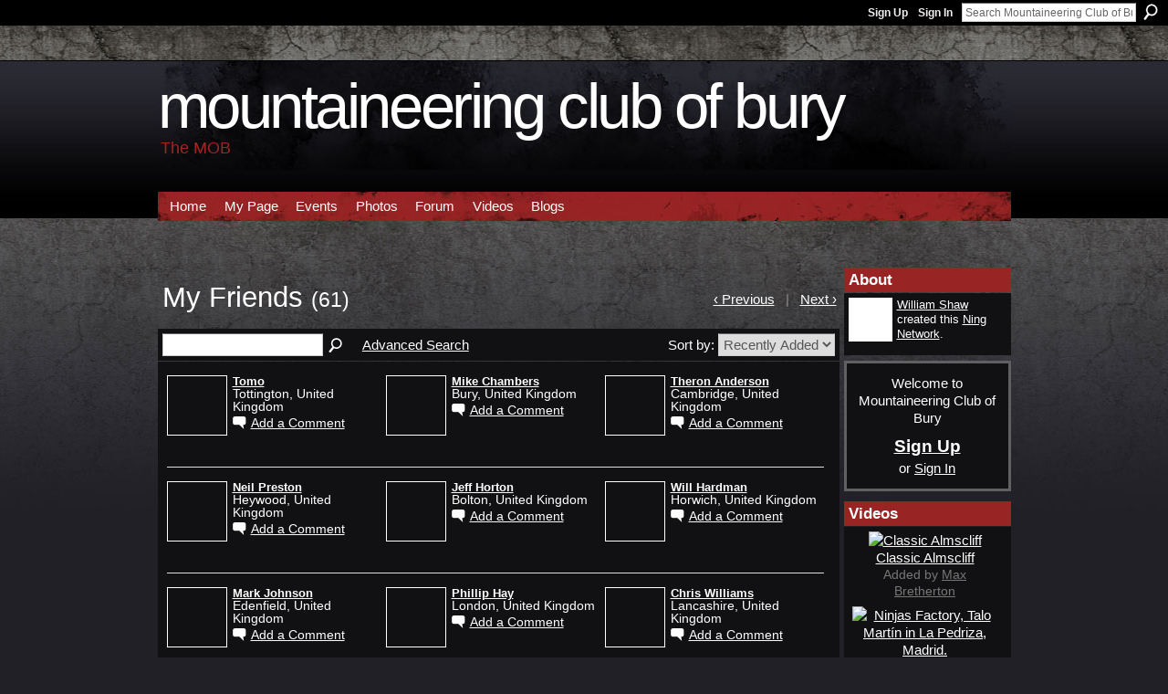

--- FILE ---
content_type: text/html; charset=UTF-8
request_url: https://mountaineeringclubofbury.ning.com/profiles/friend/list?user=MalcolmAnderson&page=2&xg_source=profiles_memberList_top_previous
body_size: 51802
content:
<!DOCTYPE html>
<html lang="en" xmlns:og="http://ogp.me/ns#">
    <head data-layout-view="default">
<script>
    window.dataLayer = window.dataLayer || [];
        </script>
<!-- Google Tag Manager -->
<script>(function(w,d,s,l,i){w[l]=w[l]||[];w[l].push({'gtm.start':
new Date().getTime(),event:'gtm.js'});var f=d.getElementsByTagName(s)[0],
j=d.createElement(s),dl=l!='dataLayer'?'&l='+l:'';j.async=true;j.src=
'https://www.googletagmanager.com/gtm.js?id='+i+dl;f.parentNode.insertBefore(j,f);
})(window,document,'script','dataLayer','GTM-T5W4WQ');</script>
<!-- End Google Tag Manager -->
            <meta http-equiv="Content-Type" content="text/html; charset=utf-8" />
    <title>Malcolm Anderson&#039;s Friends - Mountaineering Club of Bury</title>
    <link rel="icon" href="https://mountaineeringclubofbury.ning.com/favicon.ico" type="image/x-icon" />
    <link rel="SHORTCUT ICON" href="https://mountaineeringclubofbury.ning.com/favicon.ico" type="image/x-icon" />
    <meta name="description" content="Malcolm Anderson's Friends | Mountaineering, rock climbing, walking, paragliding, mountain biking, road biking" />
    <meta name="keywords" content="walking, rock, mountain, biking, paragliding, climbing, Mountaineering, road" />
<meta name="title" content="Malcolm Anderson&#039;s Friends" />
<meta property="og:type" content="website" />
<meta property="og:url" content="https://mountaineeringclubofbury.ning.com/profiles/friend/list?user=MalcolmAnderson&amp;page=2&amp;xg_source=profiles_memberList_top_previous" />
<meta property="og:title" content="Malcolm Anderson&#039;s Friends" />
<meta property="og:image" content="https://storage.ning.com/topology/rest/1.0/file/get/2750477887?profile=UPSCALE_150x150">
<meta name="twitter:card" content="summary" />
<meta name="twitter:title" content="Malcolm Anderson&#039;s Friends" />
<meta name="twitter:description" content="Malcolm Anderson's Friends | Mountaineering, rock climbing, walking, paragliding, mountain biking, road biking" />
<meta name="twitter:image" content="https://storage.ning.com/topology/rest/1.0/file/get/2750477887?profile=UPSCALE_150x150" />
<link rel="image_src" href="https://storage.ning.com/topology/rest/1.0/file/get/2750477887?profile=UPSCALE_150x150" />
<script type="text/javascript">
    djConfig = { preventBackButtonFix: false, isDebug: false }
ning = {"CurrentApp":{"premium":true,"iconUrl":"https:\/\/storage.ning.com\/topology\/rest\/1.0\/file\/get\/2750477887?profile=UPSCALE_150x150","url":"httpsmountaineeringclubofbury.ning.com","domains":[],"online":true,"privateSource":true,"id":"mountaineeringclubofbury","appId":2535987,"description":"Mountaineering, rock climbing, walking, paragliding, mountain biking, road biking","name":"Mountaineering Club of Bury","owner":"3k91i1x6v6y9c","createdDate":"2008-11-25T09:40:55.000Z","runOwnAds":false,"category":{"walking":null,"rock":null,"mountain":null,"biking":null,"paragliding":null,"climbing":null,"Mountaineering":null,"road":null},"tags":["walking","rock","mountain","biking","paragliding","climbing","Mountaineering","road"]},"CurrentProfile":null,"maxFileUploadSize":5};
        (function(){
            if (!window.ning) { return; }

            var age, gender, rand, obfuscated, combined;

            obfuscated = document.cookie.match(/xgdi=([^;]+)/);
            if (obfuscated) {
                var offset = 100000;
                obfuscated = parseInt(obfuscated[1]);
                rand = obfuscated / offset;
                combined = (obfuscated % offset) ^ rand;
                age = combined % 1000;
                gender = (combined / 1000) & 3;
                gender = (gender == 1 ? 'm' : gender == 2 ? 'f' : 0);
                ning.viewer = {"age":age,"gender":gender};
            }
        })();

        if (window.location.hash.indexOf('#!/') == 0) {
        window.location.replace(window.location.hash.substr(2));
    }
    window.xg = window.xg || {};
xg.captcha = {
    'shouldShow': false,
    'siteKey': '6Ldf3AoUAAAAALPgNx2gcXc8a_5XEcnNseR6WmsT'
};
xg.addOnRequire = function(f) { xg.addOnRequire.functions.push(f); };
xg.addOnRequire.functions = [];
xg.addOnFacebookLoad = function (f) { xg.addOnFacebookLoad.functions.push(f); };
xg.addOnFacebookLoad.functions = [];
xg._loader = {
    p: 0,
    loading: function(set) {  this.p++; },
    onLoad: function(set) {
                this.p--;
        if (this.p == 0 && typeof(xg._loader.onDone) == 'function') {
            xg._loader.onDone();
        }
    }
};
xg._loader.loading('xnloader');
if (window.bzplcm) {
    window.bzplcm._profileCount = 0;
    window.bzplcm._profileSend = function() { if (window.bzplcm._profileCount++ == 1) window.bzplcm.send(); };
}
xg._loader.onDone = function() {
            if(window.bzplcm)window.bzplcm.start('ni');
        xg.shared.util.parseWidgets();    var addOnRequireFunctions = xg.addOnRequire.functions;
    xg.addOnRequire = function(f) { f(); };
    try {
        if (addOnRequireFunctions) { dojo.lang.forEach(addOnRequireFunctions, function(onRequire) { onRequire.apply(); }); }
    } catch (e) {
        if(window.bzplcm)window.bzplcm.ts('nx').send();
        throw e;
    }
    if(window.bzplcm) { window.bzplcm.stop('ni'); window.bzplcm._profileSend(); }
};
window.xn = { track: { event: function() {}, pageView: function() {}, registerCompletedFlow: function() {}, registerError: function() {}, timer: function() { return { lapTime: function() {} }; } } };</script>
<link rel="alternate" type="application/atom+xml" title="Blog Posts - Mountaineering Club of Bury" href="https://mountaineeringclubofbury.ning.com/profiles/blog/feed?xn_auth=no" />
<style type="text/css" media="screen,projection">
#xg_navigation ul div.xg_subtab ul li a {
    color:#FFFFFF;
    background:#000000;
}
#xg_navigation ul div.xg_subtab ul li a:hover {
    color:#FFFFFF;
    background:#232327;
}
</style>

<style type="text/css" media="screen,projection">
@import url("https://static.ning.com/socialnetworkmain/widgets/index/css/common.min.css?xn_version=1229287718");
@import url("https://static.ning.com/socialnetworkmain/widgets/profiles/css/component.min.css?xn_version=467783652");

</style>

<style type="text/css" media="screen,projection">
@import url("/generated-6946913d066723-44659556-css?xn_version=202512201152");

</style>

<style type="text/css" media="screen,projection">
@import url("/generated-69468fec5606f4-70322456-css?xn_version=202512201152");

</style>

<!--[if IE 6]>
    <link rel="stylesheet" type="text/css" href="https://static.ning.com/socialnetworkmain/widgets/index/css/common-ie6.min.css?xn_version=463104712" />
<![endif]-->
<!--[if IE 7]>
<link rel="stylesheet" type="text/css" href="https://static.ning.com/socialnetworkmain/widgets/index/css/common-ie7.css?xn_version=2712659298" />
<![endif]-->
<link rel="EditURI" type="application/rsd+xml" title="RSD" href="https://mountaineeringclubofbury.ning.com/profiles/blog/rsd" />

    </head>
    <body>
<!-- Google Tag Manager (noscript) -->
<noscript><iframe src="https://www.googletagmanager.com/ns.html?id=GTM-T5W4WQ"
height="0" width="0" style="display:none;visibility:hidden"></iframe></noscript>
<!-- End Google Tag Manager (noscript) -->
                <div id="xn_bar">
            <div id="xn_bar_menu">
                <div id="xn_bar_menu_branding" >
                                    </div>

                <div id="xn_bar_menu_more">
                    <form id="xn_bar_menu_search" method="GET" action="https://mountaineeringclubofbury.ning.com/main/search/search">
                        <fieldset>
                            <input type="text" name="q" id="xn_bar_menu_search_query" value="Search Mountaineering Club of Bury" _hint="Search Mountaineering Club of Bury" accesskey="4" class="text xj_search_hint" />
                            <a id="xn_bar_menu_search_submit" href="#" onclick="document.getElementById('xn_bar_menu_search').submit();return false">Search</a>
                        </fieldset>
                    </form>
                </div>

                            <ul id="xn_bar_menu_tabs">
                                            <li><a href="https://mountaineeringclubofbury.ning.com/main/authorization/signUp?target=https%3A%2F%2Fmountaineeringclubofbury.ning.com%2Fprofiles%2Ffriend%2Flist%3Fuser%3DMalcolmAnderson%26page%3D2%26xg_source%3Dprofiles_memberList_top_previous">Sign Up</a></li>
                                                <li><a href="https://mountaineeringclubofbury.ning.com/main/authorization/signIn?target=https%3A%2F%2Fmountaineeringclubofbury.ning.com%2Fprofiles%2Ffriend%2Flist%3Fuser%3DMalcolmAnderson%26page%3D2%26xg_source%3Dprofiles_memberList_top_previous">Sign In</a></li>
                                    </ul>
                        </div>
        </div>
        
        
        <div id="xg" class="xg_theme xj_list_container xg_widget_profiles xg_widget_profiles_friend xg_widget_profiles_friend_list" data-layout-pack="classic">
            <div id="xg_head">
                <div id="xg_masthead">
                    <p id="xg_sitename"><a id="application_name_header_link" href="/">Mountaineering Club of Bury</a></p>
                    <p id="xg_sitedesc" class="xj_site_desc">The MOB</p>
                </div>
                <div id="xg_navigation">
                    <ul>
    <li id="xg_tab_main" class="xg_subtab"><a href="/"><span>Home</span></a></li><li id="xg_tab_profile" class="xg_subtab"><a href="/profiles"><span>My Page</span></a></li><li id="xg_tab_events" class="xg_subtab"><a href="/events"><span>Events</span></a></li><li id="xg_tab_photo" class="xg_subtab"><a href="/photo"><span>Photos</span></a></li><li id="xg_tab_xn0" class="xg_subtab"><a href="/forum"><span>Forum</span></a></li><li id="xg_tab_xn1" class="xg_subtab"><a href="/video"><span>Videos</span></a></li><li id="xg_tab_blogs" class="xg_subtab"><a href="/profiles/blog/list"><span>Blogs</span></a></li></ul>

                </div>
            </div>
            
            <div id="xg_body">
                
                <div class="xg_column xg_span-16 xj_classic_canvas">
                    <div class="xg_headline">
<div class="tb"><h1>My Friends <span class="count">(61)</span></h1>
        <ul class="navigation byline">
            <li class="right">            <a class="" href="https://mountaineeringclubofbury.ning.com/profiles/friend/list?user=MalcolmAnderson&amp;page=1&amp;xg_source=profiles_memberList_top_previous">‹ Previous</a>
                    <a class="disabled nolink " href="#">|</a>
                    <a class="" href="https://mountaineeringclubofbury.ning.com/profiles/friend/list?user=MalcolmAnderson&amp;page=3&amp;xg_source=profiles_memberList_top_next">Next ›</a>
        </li>
        </ul>
    </div>
</div>
<div class="xg_module"><div class="xg_module module_searchbar">
    <div class="xg_module_body">
        <form action="https://mountaineeringclubofbury.ning.com/profiles/friend/list?user=36ts83plzj9vb">
            <p class="left">
                <input type="hidden" name="user" value="36ts83plzj9vb" />                <input name="q" type="text" class="textfield" value=""  />
                                <a class="xg_icon xg_icon-search" title="Search Friends" onclick="x$(this).parents('form').submit();" href="#">Search Friends</a>
                                <a class="link-ams" style="margin-left:1em" href="https://mountaineeringclubofbury.ning.com/profiles/members/advancedSearch">Advanced Search</a>
                            </p>
                    </form>
                <p class="right">
                            Sort by:                <select onchange="window.location = this.value">
                    <option value="https://mountaineeringclubofbury.ning.com/profiles/friend/list?user=MalcolmAnderson&amp;xg_source=profiles_memberList_top_previous&amp;sort=mostRecent"  selected="selected">Recently Added</option><option value="https://mountaineeringclubofbury.ning.com/profiles/friend/list?user=MalcolmAnderson&amp;xg_source=profiles_memberList_top_previous&amp;sort=alphabetical" >Alphabetical</option><option value="https://mountaineeringclubofbury.ning.com/profiles/friend/list?user=MalcolmAnderson&amp;xg_source=profiles_memberList_top_previous&amp;sort=random" >Random</option>                </select>
                                </p>
            </div>
</div>
<div class="xg_module_body"><div class="members_list easyclear"><div class="member_item ">
    <div class="member_item_thumbnail">
        <a href="/profile/Tomo?xg_source=profiles_memberList">
            <span class="table_img dy-avatar dy-avatar-64 "><img  class="photo " src="https://storage.ning.com/topology/rest/1.0/file/get/2528320443?profile=RESIZE_64x64&amp;width=64&amp;height=64&amp;crop=1%3A1" alt="" /></span>        </a>
    </div><!-- /member_item_thumbnail -->
    <div class="member_item_detail">
        <h5>    
            <a href="/profile/Tomo?xg_source=profiles_memberList">Tomo</a>
                    </h5>
            <p>Tottington, United Kingdom</p>        <ul>
            <li><a class="xg_sprite xg_sprite-comment" href="/profile/Tomo?xgac=1&amp;xg_source=profiles_memberList#add_comment">Add a Comment</a></li>        </ul>
    </div><!-- /member_item_detail -->
</div>
<div class="member_item ">
    <div class="member_item_thumbnail">
        <a href="/profile/MikeChambers?xg_source=profiles_memberList">
            <span class="table_img dy-avatar dy-avatar-64 "><img  class="photo " src="https://storage.ning.com/topology/rest/1.0/file/get/2528320016?profile=RESIZE_64x64&amp;width=64&amp;height=64&amp;crop=1%3A1" alt="" /></span>        </a>
    </div><!-- /member_item_thumbnail -->
    <div class="member_item_detail">
        <h5>    
            <a href="/profile/MikeChambers?xg_source=profiles_memberList">Mike Chambers</a>
                    </h5>
            <p>Bury, United Kingdom</p>        <ul>
            <li><a class="xg_sprite xg_sprite-comment" href="/profile/MikeChambers?xgac=1&amp;xg_source=profiles_memberList#add_comment">Add a Comment</a></li>        </ul>
    </div><!-- /member_item_detail -->
</div>
<div class="member_item ">
    <div class="member_item_thumbnail">
        <a href="/profile/TheronAnderson?xg_source=profiles_memberList">
            <span class="table_img dy-avatar dy-avatar-64 "><img  class="photo " src="https://storage.ning.com/topology/rest/1.0/file/get/2546009912?profile=original&amp;width=64&amp;height=64&amp;crop=1%3A1" alt="" /></span>        </a>
    </div><!-- /member_item_thumbnail -->
    <div class="member_item_detail">
        <h5>    
            <a href="/profile/TheronAnderson?xg_source=profiles_memberList">Theron Anderson</a>
                    </h5>
            <p>Cambridge, United Kingdom</p>        <ul>
            <li><a class="xg_sprite xg_sprite-comment" href="/profile/TheronAnderson?xgac=1&amp;xg_source=profiles_memberList#add_comment">Add a Comment</a></li>        </ul>
    </div><!-- /member_item_detail -->
</div>
<div class="member_item ">
    <div class="member_item_thumbnail">
        <a href="/profile/NeilPreston?xg_source=profiles_memberList">
            <span class="table_img dy-avatar dy-avatar-64 "><img  class="photo " src="https://storage.ning.com/topology/rest/1.0/file/get/2528325037?profile=RESIZE_64x64&amp;width=64&amp;height=64&amp;crop=1%3A1" alt="" /></span>        </a>
    </div><!-- /member_item_thumbnail -->
    <div class="member_item_detail">
        <h5>    
            <a href="/profile/NeilPreston?xg_source=profiles_memberList">Neil Preston</a>
                    </h5>
            <p>Heywood, United Kingdom</p>        <ul>
            <li><a class="xg_sprite xg_sprite-comment" href="/profile/NeilPreston?xgac=1&amp;xg_source=profiles_memberList#add_comment">Add a Comment</a></li>        </ul>
    </div><!-- /member_item_detail -->
</div>
<div class="member_item ">
    <div class="member_item_thumbnail">
        <a href="/profile/JeffHorton?xg_source=profiles_memberList">
            <span class="table_img dy-avatar dy-avatar-64 "><img  class="photo " src="https://storage.ning.com/topology/rest/1.0/file/get/2528321869?profile=RESIZE_64x64&amp;width=64&amp;height=64&amp;crop=1%3A1" alt="" /></span>        </a>
    </div><!-- /member_item_thumbnail -->
    <div class="member_item_detail">
        <h5>    
            <a href="/profile/JeffHorton?xg_source=profiles_memberList">Jeff Horton</a>
                    </h5>
            <p>Bolton, United Kingdom</p>        <ul>
            <li><a class="xg_sprite xg_sprite-comment" href="/profile/JeffHorton?xgac=1&amp;xg_source=profiles_memberList#add_comment">Add a Comment</a></li>        </ul>
    </div><!-- /member_item_detail -->
</div>
<div class="member_item ">
    <div class="member_item_thumbnail">
        <a href="/profile/WillHardman?xg_source=profiles_memberList">
            <span class="table_img dy-avatar dy-avatar-64 "><img  class="photo " src="https://storage.ning.com/topology/rest/1.0/file/get/2528319502?profile=RESIZE_64x64&amp;width=64&amp;height=64&amp;crop=1%3A1" alt="" /></span>        </a>
    </div><!-- /member_item_thumbnail -->
    <div class="member_item_detail">
        <h5>    
            <a href="/profile/WillHardman?xg_source=profiles_memberList">Will Hardman</a>
                    </h5>
            <p>Horwich, United Kingdom</p>        <ul>
            <li><a class="xg_sprite xg_sprite-comment" href="/profile/WillHardman?xgac=1&amp;xg_source=profiles_memberList#add_comment">Add a Comment</a></li>        </ul>
    </div><!-- /member_item_detail -->
</div>
<div class="member_item ">
    <div class="member_item_thumbnail">
        <a href="/profile/MarkJohnson?xg_source=profiles_memberList">
            <span class="table_img dy-avatar dy-avatar-64 "><img  class="photo " src="https://storage.ning.com/topology/rest/1.0/file/get/2528318139?profile=RESIZE_64x64&amp;width=64&amp;height=64&amp;crop=1%3A1" alt="" /></span>        </a>
    </div><!-- /member_item_thumbnail -->
    <div class="member_item_detail">
        <h5>    
            <a href="/profile/MarkJohnson?xg_source=profiles_memberList">Mark Johnson</a>
                    </h5>
            <p>Edenfield, United Kingdom</p>        <ul>
            <li><a class="xg_sprite xg_sprite-comment" href="/profile/MarkJohnson?xgac=1&amp;xg_source=profiles_memberList#add_comment">Add a Comment</a></li>        </ul>
    </div><!-- /member_item_detail -->
</div>
<div class="member_item ">
    <div class="member_item_thumbnail">
        <a href="/profile/PhillipHay?xg_source=profiles_memberList">
            <span class="table_img dy-avatar dy-avatar-64 "><img  class="photo " src="https://storage.ning.com/topology/rest/1.0/file/get/2528321487?profile=RESIZE_64x64&amp;width=64&amp;height=64&amp;crop=1%3A1" alt="" /></span>        </a>
    </div><!-- /member_item_thumbnail -->
    <div class="member_item_detail">
        <h5>    
            <a href="/profile/PhillipHay?xg_source=profiles_memberList">Phillip Hay</a>
                    </h5>
            <p>London, United Kingdom</p>        <ul>
            <li><a class="xg_sprite xg_sprite-comment" href="/profile/PhillipHay?xgac=1&amp;xg_source=profiles_memberList#add_comment">Add a Comment</a></li>        </ul>
    </div><!-- /member_item_detail -->
</div>
<div class="member_item ">
    <div class="member_item_thumbnail">
        <a href="/profile/ChrisWilliams?xg_source=profiles_memberList">
            <span class="table_img dy-avatar dy-avatar-64 "><img  class="photo " src="https://storage.ning.com/topology/rest/1.0/file/get/2528344453?profile=RESIZE_64x64&amp;width=64&amp;height=64&amp;crop=1%3A1" alt="" /></span>        </a>
    </div><!-- /member_item_thumbnail -->
    <div class="member_item_detail">
        <h5>    
            <a href="/profile/ChrisWilliams?xg_source=profiles_memberList">Chris Williams</a>
                    </h5>
            <p>Lancashire, United Kingdom</p>        <ul>
            <li><a class="xg_sprite xg_sprite-comment" href="/profile/ChrisWilliams?xgac=1&amp;xg_source=profiles_memberList#add_comment">Add a Comment</a></li>        </ul>
    </div><!-- /member_item_detail -->
</div>
<div class="member_item ">
    <div class="member_item_thumbnail">
        <a href="/profile/ColinMorrison?xg_source=profiles_memberList">
            <span class="table_img dy-avatar dy-avatar-64 "><img  class="photo " src="https://storage.ning.com/topology/rest/1.0/file/get/2528320451?profile=RESIZE_64x64&amp;width=64&amp;height=64&amp;crop=1%3A1" alt="" /></span>        </a>
    </div><!-- /member_item_thumbnail -->
    <div class="member_item_detail">
        <h5>    
            <a href="/profile/ColinMorrison?xg_source=profiles_memberList">Colin Morrison</a>
                    </h5>
            <p>Salford, United Kingdom</p>        <ul>
            <li><a class="xg_sprite xg_sprite-comment" href="/profile/ColinMorrison?xgac=1&amp;xg_source=profiles_memberList#add_comment">Add a Comment</a></li>        </ul>
    </div><!-- /member_item_detail -->
</div>
<div class="member_item ">
    <div class="member_item_thumbnail">
        <a href="/profile/stevenpilkington?xg_source=profiles_memberList">
            <span class="table_img dy-avatar dy-avatar-64 "><img  class="photo " src="https://storage.ning.com/topology/rest/1.0/file/get/2528320261?profile=RESIZE_64x64&amp;width=64&amp;height=64&amp;crop=1%3A1" alt="" /></span>        </a>
    </div><!-- /member_item_thumbnail -->
    <div class="member_item_detail">
        <h5>    
            <a href="/profile/stevenpilkington?xg_source=profiles_memberList">Ste Pilkington</a>
                    </h5>
            <p>Bury Lancs, United Kingdom</p>        <ul>
                    </ul>
    </div><!-- /member_item_detail -->
</div>
<div class="member_item ">
    <div class="member_item_thumbnail">
        <a href="/profile/AlanHulbert?xg_source=profiles_memberList">
            <span class="table_img dy-avatar dy-avatar-64 "><img  class="photo " src="https://storage.ning.com/topology/rest/1.0/file/get/2528320485?profile=RESIZE_64x64&amp;width=64&amp;height=64&amp;crop=1%3A1" alt="" /></span>        </a>
    </div><!-- /member_item_thumbnail -->
    <div class="member_item_detail">
        <h5>    
            <a href="/profile/AlanHulbert?xg_source=profiles_memberList">Alan Hulbert</a>
                    </h5>
            <p>Bury, United Kingdom</p>        <ul>
            <li><a class="xg_sprite xg_sprite-comment" href="/profile/AlanHulbert?xgac=1&amp;xg_source=profiles_memberList#add_comment">Add a Comment</a></li>        </ul>
    </div><!-- /member_item_detail -->
</div>
<div class="member_item ">
    <div class="member_item_thumbnail">
        <a href="/profile/JohnSpencer?xg_source=profiles_memberList">
            <span class="table_img dy-avatar dy-avatar-64 "><img  class="photo " src="https://storage.ning.com/topology/rest/1.0/file/get/2546009912?profile=original&amp;width=64&amp;height=64&amp;crop=1%3A1" alt="" /></span>        </a>
    </div><!-- /member_item_thumbnail -->
    <div class="member_item_detail">
        <h5>    
            <a href="/profile/JohnSpencer?xg_source=profiles_memberList">John Spencer</a>
                    </h5>
            <p>Lancashire, United Kingdom</p>        <ul>
            <li><a class="xg_sprite xg_sprite-comment" href="/profile/JohnSpencer?xgac=1&amp;xg_source=profiles_memberList#add_comment">Add a Comment</a></li>        </ul>
    </div><!-- /member_item_detail -->
</div>
<div class="member_item ">
    <div class="member_item_thumbnail">
        <a href="/profile/DavidFowler?xg_source=profiles_memberList">
            <span class="table_img dy-avatar dy-avatar-64 "><img  class="photo " src="https://storage.ning.com/topology/rest/1.0/file/get/2546009912?profile=original&amp;width=64&amp;height=64&amp;crop=1%3A1" alt="" /></span>        </a>
    </div><!-- /member_item_thumbnail -->
    <div class="member_item_detail">
        <h5>    
            <a href="/profile/DavidFowler?xg_source=profiles_memberList">David Fowler</a>
                    </h5>
            <p>Bury, Lancashire, United Kingdom</p>        <ul>
            <li><a class="xg_sprite xg_sprite-comment" href="/profile/DavidFowler?xgac=1&amp;xg_source=profiles_memberList#add_comment">Add a Comment</a></li>        </ul>
    </div><!-- /member_item_detail -->
</div>
<div class="member_item ">
    <div class="member_item_thumbnail">
        <a href="/profile/IvorSmith?xg_source=profiles_memberList">
            <span class="table_img dy-avatar dy-avatar-64 "><img  class="photo " src="https://storage.ning.com/topology/rest/1.0/file/get/2546009912?profile=original&amp;width=64&amp;height=64&amp;crop=1%3A1" alt="" /></span>        </a>
    </div><!-- /member_item_thumbnail -->
    <div class="member_item_detail">
        <h5>    
            <a href="/profile/IvorSmith?xg_source=profiles_memberList">Ivor Smith</a>
                    </h5>
            <p>Mexico City, Mexico</p>        <ul>
            <li><a class="xg_sprite xg_sprite-comment" href="/profile/IvorSmith?xgac=1&amp;xg_source=profiles_memberList#add_comment">Add a Comment</a></li>        </ul>
    </div><!-- /member_item_detail -->
</div>
<div class="member_item ">
    <div class="member_item_thumbnail">
        <a href="/profile/ColinParr?xg_source=profiles_memberList">
            <span class="table_img dy-avatar dy-avatar-64 "><img  class="photo " src="https://storage.ning.com/topology/rest/1.0/file/get/2528321696?profile=RESIZE_64x64&amp;width=64&amp;height=64&amp;crop=1%3A1" alt="" /></span>        </a>
    </div><!-- /member_item_thumbnail -->
    <div class="member_item_detail">
        <h5>    
            <a href="/profile/ColinParr?xg_source=profiles_memberList">Colin Parr</a>
                    </h5>
            <p>Bolton, United Kingdom</p>        <ul>
            <li><a class="xg_sprite xg_sprite-comment" href="/profile/ColinParr?xgac=1&amp;xg_source=profiles_memberList#add_comment">Add a Comment</a></li>        </ul>
    </div><!-- /member_item_detail -->
</div>
<div class="member_item ">
    <div class="member_item_thumbnail">
        <a href="/profile/WendyGess?xg_source=profiles_memberList">
            <span class="table_img dy-avatar dy-avatar-64 "><img  class="photo " src="https://storage.ning.com/topology/rest/1.0/file/get/2528321560?profile=RESIZE_64x64&amp;width=64&amp;height=64&amp;crop=1%3A1" alt="" /></span>        </a>
    </div><!-- /member_item_thumbnail -->
    <div class="member_item_detail">
        <h5>    
            <a href="/profile/WendyGess?xg_source=profiles_memberList">Wendy Gess</a>
                    </h5>
            <p>Bury, United Kingdom</p>        <ul>
            <li><a class="xg_sprite xg_sprite-comment" href="/profile/WendyGess?xgac=1&amp;xg_source=profiles_memberList#add_comment">Add a Comment</a></li>        </ul>
    </div><!-- /member_item_detail -->
</div>
<div class="member_item ">
    <div class="member_item_thumbnail">
        <a href="/profile/StuartR?xg_source=profiles_memberList">
            <span class="table_img dy-avatar dy-avatar-64 "><img  class="photo " src="https://storage.ning.com/topology/rest/1.0/file/get/2528321899?profile=RESIZE_64x64&amp;width=64&amp;height=64&amp;crop=1%3A1" alt="" /></span>        </a>
    </div><!-- /member_item_thumbnail -->
    <div class="member_item_detail">
        <h5>    
            <a href="/profile/StuartR?xg_source=profiles_memberList">Stuart R</a>
                    </h5>
            <p>Rammy, United Kingdom</p>        <ul>
            <li><a class="xg_sprite xg_sprite-comment" href="/profile/StuartR?xgac=1&amp;xg_source=profiles_memberList#add_comment">Add a Comment</a></li>        </ul>
    </div><!-- /member_item_detail -->
</div>
<div class="member_item ">
    <div class="member_item_thumbnail">
        <a href="/profile/davidowen?xg_source=profiles_memberList">
            <span class="table_img dy-avatar dy-avatar-64 "><img  class="photo " src="https://storage.ning.com/topology/rest/1.0/file/get/2546009912?profile=original&amp;width=64&amp;height=64&amp;crop=1%3A1" alt="" /></span>        </a>
    </div><!-- /member_item_thumbnail -->
    <div class="member_item_detail">
        <h5>    
            <a href="/profile/davidowen?xg_source=profiles_memberList">david owen</a>
                    </h5>
            <p>bolton, United Kingdom</p>        <ul>
            <li><a class="xg_sprite xg_sprite-comment" href="/profile/davidowen?xgac=1&amp;xg_source=profiles_memberList#add_comment">Add a Comment</a></li>        </ul>
    </div><!-- /member_item_detail -->
</div>
<div class="member_item ">
    <div class="member_item_thumbnail">
        <a href="/profile/LouiseMartin?xg_source=profiles_memberList">
            <span class="table_img dy-avatar dy-avatar-64 "><img  class="photo " src="https://storage.ning.com/topology/rest/1.0/file/get/2528321937?profile=RESIZE_64x64&amp;width=64&amp;height=64&amp;crop=1%3A1" alt="" /></span>        </a>
    </div><!-- /member_item_thumbnail -->
    <div class="member_item_detail">
        <h5>    
            <a href="/profile/LouiseMartin?xg_source=profiles_memberList">Louise Atkinson</a>
                    </h5>
            <p>Morecambe, United Kingdom</p>        <ul>
            <li><a class="xg_sprite xg_sprite-comment" href="/profile/LouiseMartin?xgac=1&amp;xg_source=profiles_memberList#add_comment">Add a Comment</a></li>        </ul>
    </div><!-- /member_item_detail -->
</div>
<div class="member_item last-child">
    <div class="member_item_thumbnail">
        <a href="/profile/IanBrewster?xg_source=profiles_memberList">
            <span class="table_img dy-avatar dy-avatar-64 "><img  class="photo " src="https://storage.ning.com/topology/rest/1.0/file/get/2528321860?profile=RESIZE_64x64&amp;width=64&amp;height=64&amp;crop=1%3A1" alt="" /></span>        </a>
    </div><!-- /member_item_thumbnail -->
    <div class="member_item_detail">
        <h5>    
            <a href="/profile/IanBrewster?xg_source=profiles_memberList">Ian Brewster</a>
                    </h5>
            <p>Manchester, United Kingdom</p>        <ul>
            <li><a class="xg_sprite xg_sprite-comment" href="/profile/IanBrewster?xgac=1&amp;xg_source=profiles_memberList#add_comment">Add a Comment</a></li>        </ul>
    </div><!-- /member_item_detail -->
</div>
</div>            <ul class="pagination easyclear ">
                        <li><a class="" href="https://mountaineeringclubofbury.ning.com/profiles/friend/list?user=MalcolmAnderson&amp;page=1&amp;xg_source=profiles_memberList_previous">‹ Previous</a></li>
                        <li><a href="https://mountaineeringclubofbury.ning.com/profiles/friend/list?user=MalcolmAnderson&amp;page=1">1</a></li>
                        <li><span>2</span></li>
                    <li><a href="https://mountaineeringclubofbury.ning.com/profiles/friend/list?user=MalcolmAnderson&amp;page=3">3</a></li>
                            <li><a class="" href="https://mountaineeringclubofbury.ning.com/profiles/friend/list?user=MalcolmAnderson&amp;page=3&amp;xg_source=profiles_memberList_next">Next ›</a></li>
                                <li class="right">
                        <span style="display:none" dojoType="Pagination" _maxPage="3" _gotoUrl="https://mountaineeringclubofbury.ning.com/profiles/friend/list?user=MalcolmAnderson&amp;page=__PAGE___">
                        <label>Page</label>
                        <input class="textfield pagination_input align-right" value="3" type="text" name="goto_page" size="2"/>
                        <input class="goto_button button" value="Go" type="button"/></span>
                    </li>
                            </ul>
        </div></div>
                </div>
                <div class="xg_column xg_span-4 xg_last xj_classic_sidebar">
                    <div class="xg_module module_about">
    <div class="xg_module_head">
        <h2>About</h2>
    </div>
    <div class="xg_module_body xg_module_ning">
        <div class="vcard">
            <span class="xg_avatar"><a class="fn url" href="http://mountaineeringclubofbury.ning.com/profile/WilliamShaw"  title="William Shaw"><span class="table_img dy-avatar dy-avatar-48 "><img  class="photo photo" src="https://storage.ning.com/topology/rest/1.0/file/get/2528322403?profile=RESIZE_48X48&amp;width=48&amp;height=48&amp;crop=1%3A1" alt="" /></span></a></span>            <span class="fn"><a href="/profile/WilliamShaw">William Shaw</a></span>
            created this <a href='http://www.ning.com'>Ning Network</a>.        </div>
            </div>
    </div>
    <div class="xg_module" id="xg_module_account">
        <div class="xg_module_body xg_signup xg_lightborder">
            <p>Welcome to<br />Mountaineering Club of Bury</p>
                        <p class="last-child"><big><strong><a href="https://mountaineeringclubofbury.ning.com/main/authorization/signUp?target=https%3A%2F%2Fmountaineeringclubofbury.ning.com%2Fprofiles%2Ffriend%2Flist%3Fuser%3DMalcolmAnderson%26page%3D2%26xg_source%3Dprofiles_memberList_top_previous">Sign Up</a></strong></big><br/>or <a href="https://mountaineeringclubofbury.ning.com/main/authorization/signIn?target=https%3A%2F%2Fmountaineeringclubofbury.ning.com%2Fprofiles%2Ffriend%2Flist%3Fuser%3DMalcolmAnderson%26page%3D2%26xg_source%3Dprofiles_memberList_top_previous" style="white-space:nowrap">Sign In</a></p>
                    </div>
    </div>
<div class="xg_module module_video" data-module_name="video">
    <div class="xg_module_head">
        <h2>Videos</h2>
    </div>
    <div class="xg_module_body body_large">
  <ul class="clist">
      <li>
        <div class="ib">
                <a href="https://mountaineeringclubofbury.ning.com/video/classic-almscliff">
        <img  src="https://storage.ning.com/topology/rest/1.0/file/get/2511155520?profile=original&amp;width=136" alt="Classic Almscliff" width="136" />
    </a>
        </div>
        <div class="tb">
            <h3><a href="https://mountaineeringclubofbury.ning.com/video/classic-almscliff">
                Classic Almscliff            </a></h3>
                        <p class="xg_lightfont">
                Added by <a class="xg_lightfont" href="https://mountaineeringclubofbury.ning.com/profile/MaxBretherton">Max Bretherton</a>                            </p>
                    </div>
    </li>
    </ul><ul class="clist">    <li>
        <div class="ib">
                <a href="https://mountaineeringclubofbury.ning.com/video/ninjas-factory-talo-mart-n-in-la-pedriza-madrid">
        <img  src="https://storage.ning.com/topology/rest/1.0/file/get/2511155489?profile=original&amp;width=136" alt="Ninjas Factory, Talo Mart&iacute;n in La Pedriza, Madrid." width="136" />
    </a>
        </div>
        <div class="tb">
            <h3><a href="https://mountaineeringclubofbury.ning.com/video/ninjas-factory-talo-mart-n-in-la-pedriza-madrid">
                Ninjas Factory, Talo Mart&iacute;n in La Pedriza, Madrid.            </a></h3>
                        <p class="xg_lightfont">
                Added by <a class="xg_lightfont" href="https://mountaineeringclubofbury.ning.com/profile/MaxBretherton">Max Bretherton</a>                            </p>
                    </div>
    </li>
    </ul><ul class="clist">    <li>
        <div class="ib">
                <a href="https://mountaineeringclubofbury.ning.com/video/adam-ondra-visits-the-peak-district">
        <img  src="https://storage.ning.com/topology/rest/1.0/file/get/2511155417?profile=original&amp;width=136" alt="Adam Ondra Visits The Peak District" width="136" />
    </a>
        </div>
        <div class="tb">
            <h3><a href="https://mountaineeringclubofbury.ning.com/video/adam-ondra-visits-the-peak-district">
                Adam Ondra Visits The Peak District            </a></h3>
                        <p class="xg_lightfont">
                Added by <a class="xg_lightfont" href="https://mountaineeringclubofbury.ning.com/profile/GrahamStevens">Graham Stevens</a>                            </p>
                    </div>
    </li>
    </ul><ul class="clist">    <li>
        <div class="ib">
                <a href="https://mountaineeringclubofbury.ning.com/video/mothership-reconnection">
        <img  src="https://storage.ning.com/topology/rest/1.0/file/get/2511155236?profile=original&amp;width=136" alt="mothership reconnection" width="136" />
    </a>
        </div>
        <div class="tb">
            <h3><a href="https://mountaineeringclubofbury.ning.com/video/mothership-reconnection">
                mothership reconnection            </a></h3>
                        <p class="xg_lightfont">
                Added by <a class="xg_lightfont" href="https://mountaineeringclubofbury.ning.com/profile/GrahamStevens">Graham Stevens</a>                            </p>
                    </div>
    </li>
    </ul><ul class="clist">    <li>
        <div class="ib">
                <a href="https://mountaineeringclubofbury.ning.com/video/9-months-with-mob">
        <img  src="https://storage.ning.com/topology/rest/1.0/file/get/2511155683?profile=original&amp;width=136" alt="9 Months with MOB" width="136" />
    </a>
        </div>
        <div class="tb">
            <h3><a href="https://mountaineeringclubofbury.ning.com/video/9-months-with-mob">
                9 Months with MOB            </a></h3>
                        <p class="xg_lightfont">
                Added by <a class="xg_lightfont" href="https://mountaineeringclubofbury.ning.com/profile/IvanGuardia">Ivan Guardia</a>                            </p>
            <img class="rating" src="https://static.ning.com/socialnetworkmain/widgets/index/gfx/rating/rating2.gif?xn_version=2433374716" alt="2/5 stars" />        </div>
    </li>
    </ul><ul class="clist">  </ul>
</div>
        <div class="xg_module_foot">
            <ul>
                <li class="left"><a class="xg_sprite xg_sprite-add" href="https://mountaineeringclubofbury.ning.com/video/video/chooseUploader">Add Videos</a></li>
                <li class="right"><a href="https://mountaineeringclubofbury.ning.com/video/video">View All</a></li>
                                    <li class="right video-facebook-share" style="display:none; margin-right:10px;"><a target="_blank"
                        href="https://www.facebook.com/share.php?u=https%3A%2F%2Fmountaineeringclubofbury.ning.com%2Fvideo%2Fvideo%3Ffrom%3Dfb"><img src="https://static.ning.com/socialnetworkmain/widgets/index/gfx/icon/facebook.gif?xn_version=2156446720" alt="Facebook" /></a></li>
                    <script>
                        xg.addOnRequire(function () {
                            x$('.module_video').mouseover(function () { x$(this).find('.video-facebook-share').show(); })
                                    .mouseout(function () { x$(this).find('.video-facebook-share').hide(); });
                        });
                    </script>
                            </ul>
        </div>
    </div>
<div class="xg_module module_blog indented_content" data-module_name="blog">
    <div class="xg_module_head">
        <h2>Blog Posts</h2>
    </div>
    <div class="xg_module_body body_detail">
            <div class="blogpost vcard" data-contentId="2535987:BlogPost:158124">
                <div class="ib">
                    <span class="xg_avatar"><a class="fn url" href="http://mountaineeringclubofbury.ning.com/profile/IanBrewster"  title="Ian Brewster"><span class="table_img dy-avatar dy-avatar-32 "><img  class="photo photo" src="https://storage.ning.com/topology/rest/1.0/file/get/2528321860?profile=RESIZE_48X48&amp;width=32&amp;height=32&amp;crop=1%3A1" alt="" /></span></a></span>                </div>
                <div class="tb">
                    <h3><a href="https://mountaineeringclubofbury.ning.com/profiles/blogs/mob-meeting-weds-7th-june-2023-wyldes-bury" _snid="2535987:BlogPost:158124">MOB Meeting Weds 7th June 2023, Wyldes, Bury</a></h3>
                                        <p class="dy-small xg_lightfont">
                                                    Posted by <a href="/profile/IanBrewster">Ian Brewster</a> on June 9, 2023 at 14:28                                            </p>
                                    </div>
            </div>
                <div class="blogpost vcard" data-contentId="2535987:BlogPost:158023">
                <div class="ib">
                    <span class="xg_avatar"><a class="fn url" href="http://mountaineeringclubofbury.ning.com/profile/IanBrewster"  title="Ian Brewster"><span class="table_img dy-avatar dy-avatar-32 "><img  class="photo photo" src="https://storage.ning.com/topology/rest/1.0/file/get/2528321860?profile=RESIZE_48X48&amp;width=32&amp;height=32&amp;crop=1%3A1" alt="" /></span></a></span>                </div>
                <div class="tb">
                    <h3><a href="https://mountaineeringclubofbury.ning.com/profiles/blogs/minutes-of-mob-committee-meeting-wednesday-24th-may-2023" _snid="2535987:BlogPost:158023">Minutes of MOB Committee Meeting, Wednesday 24th May 2023</a></h3>
                                        <p class="dy-small xg_lightfont">
                                                    Posted by <a href="/profile/IanBrewster">Ian Brewster</a> on May 26, 2023 at 11:08                                            </p>
                                    </div>
            </div>
                <div class="blogpost vcard" data-contentId="2535987:BlogPost:157148">
                <div class="ib">
                    <span class="xg_avatar"><a class="fn url" href="http://mountaineeringclubofbury.ning.com/profile/IanBrewster"  title="Ian Brewster"><span class="table_img dy-avatar dy-avatar-32 "><img  class="photo photo" src="https://storage.ning.com/topology/rest/1.0/file/get/2528321860?profile=RESIZE_48X48&amp;width=32&amp;height=32&amp;crop=1%3A1" alt="" /></span></a></span>                </div>
                <div class="tb">
                    <h3><a href="https://mountaineeringclubofbury.ning.com/profiles/blogs/minutes-of-mob-meeting-weds-4th-january-2023" _snid="2535987:BlogPost:157148">Minutes of MOB Meeting Weds 4th January 2023</a></h3>
                                        <p class="dy-small xg_lightfont">
                                                    Posted by <a href="/profile/IanBrewster">Ian Brewster</a> on January 6, 2023 at 9:30                                            </p>
                                    </div>
            </div>
                <div class="blogpost vcard" data-contentId="2535987:BlogPost:156934">
                <div class="ib">
                    <span class="xg_avatar"><a class="fn url" href="http://mountaineeringclubofbury.ning.com/profile/IanBrewster"  title="Ian Brewster"><span class="table_img dy-avatar dy-avatar-32 "><img  class="photo photo" src="https://storage.ning.com/topology/rest/1.0/file/get/2528321860?profile=RESIZE_48X48&amp;width=32&amp;height=32&amp;crop=1%3A1" alt="" /></span></a></span>                </div>
                <div class="tb">
                    <h3><a href="https://mountaineeringclubofbury.ning.com/profiles/blogs/mob-photo-competition-monthly-meeting-minutes-weds-7th-december" _snid="2535987:BlogPost:156934">MOB Photo Competition &amp; Monthly Meeting Minutes, Weds 7th December 2023</a></h3>
                                        <p class="dy-small xg_lightfont">
                                                    Posted by <a href="/profile/IanBrewster">Ian Brewster</a> on December 8, 2022 at 9:06                                            </p>
                                    </div>
            </div>
                <div class="blogpost vcard" data-contentId="2535987:BlogPost:156824">
                <div class="ib">
                    <span class="xg_avatar"><a class="fn url" href="http://mountaineeringclubofbury.ning.com/profile/IanBrewster"  title="Ian Brewster"><span class="table_img dy-avatar dy-avatar-32 "><img  class="photo photo" src="https://storage.ning.com/topology/rest/1.0/file/get/2528321860?profile=RESIZE_48X48&amp;width=32&amp;height=32&amp;crop=1%3A1" alt="" /></span></a></span>                </div>
                <div class="tb">
                    <h3><a href="https://mountaineeringclubofbury.ning.com/profiles/blogs/minutes-of-mob-meeting-weds-2nd-november-2022" _snid="2535987:BlogPost:156824">Minutes of MOB Meeting Weds 2nd November 2022</a></h3>
                                        <p class="dy-small xg_lightfont">
                                                    Posted by <a href="/profile/IanBrewster">Ian Brewster</a> on November 3, 2022 at 8:30                                            </p>
                                    </div>
            </div>
    </div>
    <div class="xg_module_foot">
        <ul>
            <li class="left"><a href="https://mountaineeringclubofbury.ning.com/profiles/blog/new" class="xg_sprite xg_sprite-add">Add a Blog Post</a></li>
            <li class="right"><a href="https://mountaineeringclubofbury.ning.com/profiles/blog/list">View All</a></li>        </ul>
    </div>
</div>

                </div>
            </div>
            <div id="xg_foot">
                <p class="left">
    © 2026             &nbsp; Created by <a href="/profile/WilliamShaw">William Shaw</a>.            &nbsp;
    Powered by<a class="poweredBy-logo" href="https://www.ning.com/" title="" alt="" rel="dofollow">
    <img class="poweredbylogo" width="87" height="15" src="https://static.ning.com/socialnetworkmain/widgets/index/gfx/Ning_MM_footer_wht@2x.png?xn_version=2105418020"
         title="Ning Website Builder" alt="Website builder | Create website | Ning.com">
</a>    </p>
    <p class="right xg_lightfont">
                    <a href="https://mountaineeringclubofbury.ning.com/main/embeddable/list">Badges</a> &nbsp;|&nbsp;
                        <a href="https://mountaineeringclubofbury.ning.com/main/authorization/signUp?target=https%3A%2F%2Fmountaineeringclubofbury.ning.com%2Fmain%2Findex%2Freport" dojoType="PromptToJoinLink" _joinPromptText="Please sign up or sign in to complete this step." _hasSignUp="true" _signInUrl="https://mountaineeringclubofbury.ning.com/main/authorization/signIn?target=https%3A%2F%2Fmountaineeringclubofbury.ning.com%2Fmain%2Findex%2Freport">Report an Issue</a> &nbsp;|&nbsp;
                        <a href="https://mountaineeringclubofbury.ning.com/main/authorization/termsOfService?previousUrl=https%3A%2F%2Fmountaineeringclubofbury.ning.com%2Fprofiles%2Ffriend%2Flist%3Fuser%3DMalcolmAnderson%26page%3D2%26xg_source%3Dprofiles_memberList_top_previous">Terms of Service</a>
            </p>

            </div>
        </div>
        
        <div id="xj_baz17246" class="xg_theme"></div>
<div id="xg_overlay" style="display:none;">
<!--[if lte IE 6.5]><iframe></iframe><![endif]-->
</div>
<!--googleoff: all--><noscript>
	<style type="text/css" media="screen">
        #xg { position:relative;top:120px; }
        #xn_bar { top:120px; }
	</style>
	<div class="errordesc noscript">
		<div>
            <h3><strong>Hello, you need to enable JavaScript to use Mountaineering Club of Bury.</strong></h3>
            <p>Please check your browser settings or contact your system administrator.</p>
			<img src="/xn_resources/widgets/index/gfx/jstrk_off.gif" alt="" height="1" width="1" />
		</div>
	</div>
</noscript><!--googleon: all-->
<script type="text/javascript" src="https://static.ning.com/socialnetworkmain/widgets/lib/core.min.js?xn_version=1651386455"></script>        <script>
            var sources = ["https:\/\/static.ning.com\/socialnetworkmain\/widgets\/lib\/js\/jquery\/jquery.ui.widget.js?xn_version=202512201152","https:\/\/static.ning.com\/socialnetworkmain\/widgets\/lib\/js\/jquery\/jquery.iframe-transport.js?xn_version=202512201152","https:\/\/static.ning.com\/socialnetworkmain\/widgets\/lib\/js\/jquery\/jquery.fileupload.js?xn_version=202512201152","https:\/\/storage.ning.com\/topology\/rest\/1.0\/file\/get\/12882179853?profile=original&r=1724772898","https:\/\/storage.ning.com\/topology\/rest\/1.0\/file\/get\/11108765286?profile=original&r=1684134889"];
            var numSources = sources.length;
                        var heads = document.getElementsByTagName('head');
            var node = heads.length > 0 ? heads[0] : document.body;
            var onloadFunctionsObj = {};

            var createScriptTagFunc = function(source) {
                var script = document.createElement('script');
                
                script.type = 'text/javascript';
                                var currentOnLoad = function() {xg._loader.onLoad(source);};
                if (script.readyState) { //for IE (including IE9)
                    script.onreadystatechange = function() {
                        if (script.readyState == 'complete' || script.readyState == 'loaded') {
                            script.onreadystatechange = null;
                            currentOnLoad();
                        }
                    }
                } else {
                   script.onerror = script.onload = currentOnLoad;
                }

                script.src = source;
                node.appendChild(script);
            };

            for (var i = 0; i < numSources; i++) {
                                xg._loader.loading(sources[i]);
                createScriptTagFunc(sources[i]);
            }
        </script>
    <script type="text/javascript">
if (!ning._) {ning._ = {}}
ning._.compat = { encryptedToken: "<empty>" }
ning._.CurrentServerTime = "2026-01-28T01:51:55+00:00";
ning._.probableScreenName = "";
ning._.domains = {
    base: 'ning.com',
    ports: { http: '80', ssl: '443' }
};
ning.loader.version = '202512201152'; // DEP-251220_1:477f7ee 33
djConfig.parseWidgets = false;
</script>
    <script type="text/javascript">
        xg.token = '';
xg.canTweet = false;
xg.cdnHost = 'static.ning.com';
xg.version = '202512201152';
xg.useMultiCdn = true;
xg.staticRoot = 'socialnetworkmain';
xg.xnTrackHost = null;
    xg.cdnDefaultPolicyHost = 'static';
    xg.cdnPolicy = [];
xg.global = xg.global || {};
xg.global.currentMozzle = 'profiles';
xg.global.userCanInvite = false;
xg.global.requestBase = '';
xg.global.locale = 'en_GB';
xg.num_thousand_sep = ",";
xg.num_decimal_sep = ".";
(function() {
    dojo.addOnLoad(function() {
        if(window.bzplcm) { window.bzplcm.ts('hr'); window.bzplcm._profileSend(); }
            });
            ning.loader.require('xg.shared.expandContent', function() { xg._loader.onLoad('xnloader'); });
    })();    </script>
<script>
    document.addEventListener("DOMContentLoaded", function () {
        if (!dataLayer) {
            return;
        }
        var handler = function (event) {
            var element = event.currentTarget;
            if (element.hasAttribute('data-track-disable')) {
                return;
            }
            var options = JSON.parse(element.getAttribute('data-track'));
            dataLayer.push({
                'event'         : 'trackEvent',
                'eventType'     : 'googleAnalyticsNetwork',
                'eventCategory' : options && options.category || '',
                'eventAction'   : options && options.action || '',
                'eventLabel'    : options && options.label || '',
                'eventValue'    : options && options.value || ''
            });
            if (options && options.ga4) {
                dataLayer.push(options.ga4);
            }
        };
        var elements = document.querySelectorAll('[data-track]');
        for (var i = 0; i < elements.length; i++) {
            elements[i].addEventListener('click', handler);
        }
    });
</script>


    </body>
</html>
